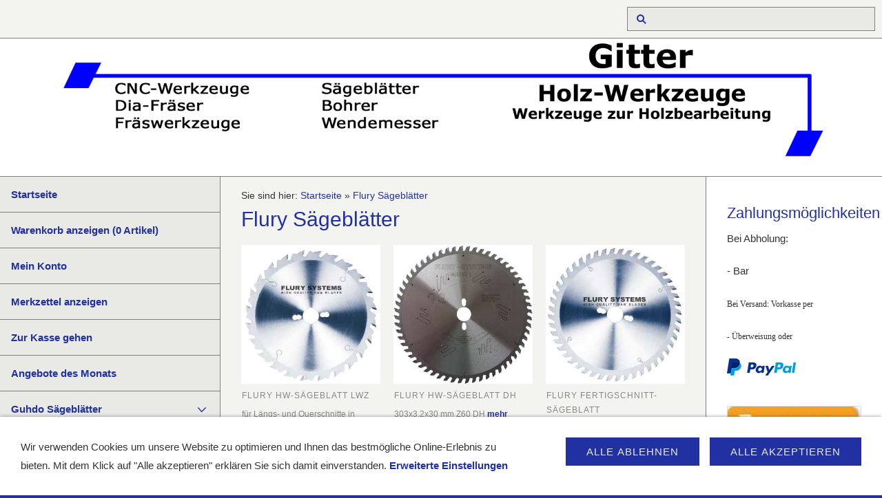

--- FILE ---
content_type: text/html; charset=ISO-8859-1
request_url: https://holz-werkzeuge.de/flury-saegeblaetter/index.php
body_size: 24790
content:
<!DOCTYPE html>
<html lang="de">

<head>
<title>Flury S&auml;gebl&auml;tter</title>
<meta charset="ISO-8859-1" />
<meta http-equiv="X-UA-Compatible" content="IE=edge" />
<meta name="viewport" content="width=device-width, initial-scale=1.0">
<meta name="author" content="Holz-Werkzeuge.de" />
<meta name="description" content="Mit Flury-Systems Kreiss&auml;gebl&auml;tter erreichen Sie beste Schnittg&uuml;te und Qualit&auml;t zu g&uuml;nstigen Preisen." />
<meta name="keywords" lang="de" content="Flury-Systems, Kreiss&auml;gebl&auml;tter, Schnittg&uuml;te, Qualit&auml;t,  g&uuml;nstigen Preisen" />
<meta name="generator" content="SIQUANDO Shop 12 (#5788-4975)" />
<link rel="stylesheet" type="text/css" href="../assets/sf.css" />
<link rel="stylesheet" type="text/css" href="../assets/sd.css" />
<link rel="stylesheet" type="text/css" href="../assets/sc.css" />
<link rel="stylesheet" type="text/css" href="../assets/sshp.css" />
<link rel="stylesheet" type="text/css" href="../assets/cookieswarning.css" />
<link rel="shortcut icon" href="https://holz-werkzeuge.de/images/favicon.ico" />
<link rel="canonical" href="https://holz-werkzeuge.de/flury-saegeblaetter/index.php" />
<!-- $Id: shop_header.ccml 21 2014-06-01 13:09:34Z volker $ -->
<script type="text/javascript">
///<![CDATA[
var SERVICESCRIPT = '../s2dservice.php';
///]]>
</script>
<script src="../assets/s2dput.js" type="text/javascript"></script>


<script src="../assets/jquery.js"></script>
<script src="../assets/common.js"></script>
<script src="../assets/sqrwashington.js"></script>
<script src="../assets/cookieswarning.js"></script>
<script src="../assets/sajx.js"></script>
<script>
	/* <![CDATA[ */

	$(document).ready(function() {
		$('#searchcriteria').ajaxSearch({
			url: '../assets/sajx.php'
		});
	})
	
	/* ]]> */
</script>
<link rel="stylesheet" type="text/css" href="../assets/sqwpluginshopteaser.css" />
</head>

<body>

<!-- $Id: google_analytics.ccml 649 2020-08-27 14:14:53Z volker $ -->
<script type="text/javascript">
//<![CDATA[

if (typeof sqrCheckConsent==='undefined' || sqrCheckConsent('googleanalytics')) {

var gaJsHost = (("https:" == document.location.protocol) ? "https://ssl." : "http://www.");
document.write(unescape("%3Cscript src='" + gaJsHost + "google-analytics.com/ga.js' type='text/javascript'%3E%3C/script%3E"));

}

//]]>
</script>

<script type="text/javascript">
//<![CDATA[

if (typeof sqrCheckConsent==='undefined' || sqrCheckConsent('googleanalytics')) {

var pageTracker = _gat._getTracker('UA-43265191-1');
_gat._anonymizeIp();
pageTracker._setDomainName("none");  
pageTracker._setAllowLinker(true);
pageTracker._initData();
pageTracker._trackPageview();

}

//]]>
</script><div class="sqrmainarea">
<header class="sqrheader">
<a href="#" class="sqrtogglenav"></a>
<div class="sqrsearch">
<form action="../fts.php">
<input type="text" name="criteria" id="searchcriteria"  />
</form>
<div id="searchajax"></div>
</div>
</header>
</div>

<div class="sqreyecatcher">
<img src="../images/s2dlogo.jpg" width="1920" height="480" alt="" />
</div>

<div class="sqrmainarea">

<div class="sqrmainbox sqrwithsidebar">

<div class="sqrnav">
<ul>
<li><a href="../index.php">Startseite</a><span class="sqrclearmode"></span></li>

<li><a href="https://holz-werkzeuge.de/s2dbskt.php">Warenkorb anzeigen (<!-- $Id: basket_quantity.ccml 220 2016-06-24 12:10:28Z  $ --><span id="basketquantity">0<script type="text/javascript">
if (0) { 
	$('#sqrcartindicator').addClass('sqrcartfull');
} else {
	$('#sqrcartindicator').removeClass('sqrcartfull');
}
</script></span> Artikel)</a></li>
<li><a href="https://holz-werkzeuge.de/s2duser.php?sid=dab0daca8b503662db5807b0ccd1b192"
onclick="pageTracker._link(this.href); return false;"
>Mein Konto</a></li><li><a href="https://holz-werkzeuge.de/s2dbskt.php#memo">Merkzettel anzeigen</a></li><li><a href="https://holz-werkzeuge.de/s2dlogin.php?sid=dab0daca8b503662db5807b0ccd1b192&amp;r=7068702e726464616432732f2e2e&ec"
onclick="pageTracker._link(this.href); return false;"
>Zur Kasse gehen</a></li>
<li><a href="../angebote-des-monats/index.php">Angebote des Monats</a>
</li>
<li><a href="../guhdo-saegeblaetter/index.php">Guhdo S&auml;gebl&auml;tter</a>
<ul>
<li><a href="../guhdo-saegeblaetter/guhdo-2001-lfz1/index.php">Guhdo 2001 LFZ1</a>
</li>
<li><a href="../guhdo-saegeblaetter/guhdo-2002-lfz2/index.php">Guhdo 2002 LFZ2</a>
</li>
<li><a href="../guhdo-saegeblaetter/guhdo-2003-lwz-3/index.php">Guhdo 2003 LWZ 3</a>
</li>
<li><a href="../guhdo-saegeblaetter/guhdo-2007-rasant/index.php">Guhdo 2007 Rasant</a>
</li>
<li><a href="../guhdo-saegeblaetter/guhdo-2021-saegeblatt/index.php">Guhdo 2021 S&auml;geblatt</a>
</li>
<li><a href="../guhdo-saegeblaetter/guhdo-2023-kw-saegeblatt/index.php">Guhdo 2023 KW</a>
</li>
<li><a href="../guhdo-saegeblaetter/guhdo-2037-dh-saegeblatt/index.php">Guhdo 2037 DH</a>
</li>
<li><a href="../guhdo-saegeblaetter/guhdo-2044-wfa-saegeblatt/index.php">Guhdo 2044 WFA</a>
</li>
<li><a href="../guhdo-saegeblaetter/guhdo-2049-ets-saegeblatt/index.php">Guhdo 2049 ETS</a>
</li>
<li><a href="../guhdo-saegeblaetter/guhdo-2080-ne-tf-pos/index.php">Guhdo 2080 NE TF pos.</a>
</li>
<li><a href="../guhdo-saegeblaetter/guhdo-2085-ne-tf-neg/index.php">Guhdo 2085 NE TF neg.</a>
</li>
<li><a href="../guhdo-saegeblaetter/guhdo-2089-enduro-max-saegeblatt/index.php">Guhdo 2089 Enduro Max</a>
</li>
<li><a href="../guhdo-saegeblaetter/guhdo-2104-bwz3/index.php">Guhdo 2104 BWZ3</a>
</li>
<li><a href="../guhdo-saegeblaetter/guhdo-2109-pw-neg/index.php">Guhdo 2109 PW neg.</a>
</li>
<li><a href="../guhdo-saegeblaetter/guhdo-2121-uw-saegeblatt/index.php">Guhdo 2121 UW</a>
</li>
<li><a href="../guhdo-saegeblaetter/guhdo-2123-kw-saegeblatt/index.php">Guhdo 2123 KW</a>
</li>
<li><a href="../guhdo-saegeblaetter/guhdo-2137-dh-piano-plus/index.php">Guhdo 2137 DH Piano plus</a>
</li>
<li><a href="../guhdo-saegeblaetter/guhdo-2138-hdffn/index.php">Guhdo 2138 HDFFN</a>
</li>
<li><a href="../guhdo-saegeblaetter/guhdo-2139-hw-piano-plus/index.php">Guhdo 2139 HW-piano plus</a>
</li>
<li><a href="../guhdo-saegeblaetter/guhdo-2141-saegeblatt-kth/index.php">Guhdo 2141 KTH</a>
</li>
<li><a href="../guhdo-saegeblaetter/guhdo-2180-ne-tf-pos/index.php">Guhdo 2180 NE TF pos.</a>
</li>
<li><a href="../guhdo-saegeblaetter/guhdo-2185-ne-tf-neg/index.php">Guhdo 2185 NE TF neg.</a>
</li>
<li><a href="../guhdo-saegeblaetter/guhdo-2195-high-cut/index.php">Guhdo 2195 High Cut</a>
</li>
<li><a href="../guhdo-saegeblaetter/guhdo-2196-hcl-piano-plus/index.php">Guhdo 2196 HCL Piano plus</a>
</li>
<li><a href="../guhdo-saegeblaetter/guhdo-2301-fwf/index.php">Guhdo 2301 FWF</a>
</li>
</ul>
</li>
<li><a href="../guhdo-saegeblaetter-teil-2/index.php">Guhdo S&auml;gebl&auml;tter Teil 2</a>
<ul>
<li><a href="../guhdo-saegeblaetter-teil-2/guhdo-2314-pi-100-allround-saegeblatt/index.php">Guhdo 2314 Pi-100 Allround S&auml;geblatt</a>
</li>
<li><a href="../guhdo-saegeblaetter-teil-2/guhdo-g-coat-saegeblaetter/index.php">Guhdo G-coat-S&auml;gebl&auml;tter</a>
</li>
</ul>
</li>
<li class="sqrnavcurrent sqrnavopen"><a href="./index.php">Flury S&auml;gebl&auml;tter</a>
<ul>
<li><a href="./flury-hw-saegeblatt-lwz/index.php">Flury HW-S&auml;geblatt LWZ</a>
</li>
<li><a href="./flury-hw-saegeblatt-dh/index.php">Flury HW-S&auml;geblatt DH</a>
</li>
<li><a href="./flury-fertigschnitt-saegeblatt/index.php">Flury Fertigschnitt-S&auml;geblatt</a>
</li>
<li><a href="./flury-hw-saegeblatt-lfz/index.php">Flury HW-S&auml;geblatt LFZ</a>
</li>
<li><a href="./flury-fwf-baukreissaegeblatt-nagelfest/index.php">Flury FWF Baukreiss&auml;geblatt nagelfest</a>
</li>
</ul>
</li>
<li><a href="../hw-saegeblatt-sets/index.php">HW-S&auml;geblatt-Sets</a>
<ul>
<li><a href="../hw-saegeblatt-sets/saegeblatt-sets-mit-vorritzer/index.php">S&auml;geblatt-Sets mit Vorritzer</a>
</li>
<li><a href="../hw-saegeblatt-sets/saegeblatt-sets/index.php">S&auml;geblatt-Sets</a>
</li>
</ul>
</li>
<li><a href="../fraeswerkzeuge/index.php">Fr&auml;swerkzeuge</a>
<ul>
<li><a href="../fraeswerkzeuge/abrundfraeser-viertelstabfraeser/index.php">Abrundfr&auml;ser Viertelstabfr&auml;ser</a>
</li>
<li><a href="../fraeswerkzeuge/falzfraeser/index.php">Falzfr&auml;ser</a>
</li>
<li><a href="../fraeswerkzeuge/dp-falzfraeser/index.php">DP-Falzfr&auml;ser</a>
</li>
<li><a href="../fraeswerkzeuge/guhdo-4033-prismen-falzfraeser/index.php">Guhdo 4033 Prismen-falzfr&auml;ser</a>
</li>
<li><a href="../fraeswerkzeuge/guhdo-4034-fuegefraeser/index.php">Guhdo 4034 F&uuml;gefr&auml;ser</a>
</li>
<li><a href="../fraeswerkzeuge/schwenkmesserkopf/index.php">Schwenk-messerkopf</a>
</li>
<li><a href="../fraeswerkzeuge/verstellnuter/index.php">Verstellnuter</a>
</li>
<li><a href="../fraeswerkzeuge/anlaufringe/index.php">Anlaufringe</a>
</li>
<li><a href="../fraeswerkzeuge/propfilmesserkopf/index.php">Propfilmesserkopf</a>
</li>
<li><a href="../fraeswerkzeuge/hohlkehlfraeser/index.php">Hohlkehlfr&auml;ser</a>
</li>
<li><a href="../fraeswerkzeuge/nutfraeser-lamello-nuter/index.php">Nutfr&auml;ser Lamello-Nuter</a>
</li>
<li><a href="../fraeswerkzeuge/harzgallenfraeser/index.php">Harzgallenfr&auml;ser</a>
</li>
<li><a href="../fraeswerkzeuge/spiral-messerkopf/index.php">Spiral-messerkopf</a>
</li>
</ul>
</li>
<li><a href="../oberfraeser/index.php">Oberfr&auml;ser</a>
<ul>
<li><a href="../oberfraeser/nut-falzfraeser/index.php">Nut-Falzfr&auml;ser</a>
</li>
<li><a href="../oberfraeser/buendigfraeser-z2/index.php">B&uuml;ndigfr&auml;ser Z2</a>
</li>
<li><a href="../oberfraeser/fraeser-sets/index.php">Fr&auml;ser-Sets</a>
</li>
</ul>
</li>
<li><a href="../bohrer/index.php">Bohrer</a>
<ul>
<li><a href="../bohrer/guhdo-6024-hw-kombi-duebellochbohrer/index.php">Guhdo 6024 HW-Kombi-D&uuml;bellochbohrer</a>
</li>
<li><a href="../bohrer/guhdo-6028-hw-kombi-duebellochbohrer/index.php">Guhdo 6028 HW-Kombi-D&uuml;bellochbohrer</a>
</li>
<li><a href="../bohrer/guhdo-6017-zylinderkopf--boherer/index.php">Guhdo 6017 Zylinderkopf- boherer</a>
</li>
<li><a href="../bohrer/guhdo-6016-zylinderkopf--bohrer/index.php">Guhdo 6016 Zylinderkopf- bohrer</a>
</li>
<li><a href="../bohrer/spannfutter/index.php">Spannfutter</a>
</li>
<li><a href="../bohrer/bohrer-sets/index.php">Bohrer-Sets</a>
</li>
</ul>
</li>
<li><a href="../guhdo-dp-fraeser/index.php">Guhdo DP-Fr&auml;ser</a>
<ul>
<li><a href="../guhdo-dp-fraeser/guhdo-6364-dp-planfraeser/index.php">Guhdo 6364 DP-Planfr&auml;ser</a>
</li>
<li><a href="../guhdo-dp-fraeser/guhdo-6820-dp-fraeser-classic/index.php">Guhdo 6820 DP Fr&auml;ser Classic</a>
</li>
<li><a href="../guhdo-dp-fraeser/guhdo-6824-dp-fraeser-classic-4/index.php">Guhdo 6824 DP Fr&auml;ser Classic-4</a>
</li>
<li><a href="../guhdo-dp-fraeser/guhdo-dp-midi-schaftfraeser/index.php">Guhdo 6830 DP-MIDI-Schaftfr&auml;ser</a>
</li>
</ul>
</li>
<li><a href="../jso-dp-fraeser/index.php">JSO DP-Fr&auml;ser</a>
<ul>
<li><a href="../jso-dp-fraeser/jso-diastart-z11-dp-fraeser/index.php">JSO Diastart Z1+1 DP Fr&auml;ser</a>
</li>
<li><a href="../jso-dp-fraeser/jso-diastart-uno-z11-dp-fraeser/index.php">JSO Diastart-Uno Z1+1 DP Fr&auml;ser</a>
</li>
<li><a href="../jso-dp-fraeser/jso-dianova-uno-dp-fraeser/index.php">JSO Dianova-Uno Z1 DP Fr&auml;ser</a>
</li>
<li><a href="../jso-dp-fraeser/jso-dianorm-trio-dp-fraeser/index.php">JSO DIANORM Trio DP Fr&auml;ser</a>
</li>
<li><a href="../jso-dp-fraeser/jso-diatec-wood-dp-fraeser-z22/index.php">JSO Diatec-WOOD DP Fr&auml;ser Z2+2</a>
</li>
<li><a href="../jso-dp-fraeser/jso-diatec-schaftfraeser/index.php">JSO Diatec Schaftfr&auml;ser Z2+2</a>
</li>
<li><a href="../jso-dp-fraeser/jso-diatec-duo-schaftfraeser/index.php">JSO Diatec Duo Schaftfr&auml;ser</a>
</li>
<li><a href="../jso-dp-fraeser/jso-diatec-trio-dp-fraeser-z3/index.php">JSO Diatec-Trio DP Fr&auml;ser Z3</a>
<ul>
<li><a href="../jso-dp-fraeser/jso-diatec-trio-dp-fraeser-z3/jso-diatec-trio-schlichtfraeser-z3/index.php">Jso Diatec-Trio Schlichtfr&auml;ser Z3</a></li>
<li><a href="../jso-dp-fraeser/jso-diatec-trio-dp-fraeser-z3/jso-diatec-trio-schruppfraeser-z3/index.php">Jso Diatec-Trio Schruppfr&auml;ser Z3</a></li>
</ul>
</li>
<li><a href="../jso-dp-fraeser/jso-dp-fraeser-z2/index.php">JSO Diamatic-Duo DP Fr&auml;ser Z2</a>
</li>
<li><a href="../jso-dp-fraeser/jso-diamatic-dp-fraeser/index.php">JSO Diamatic Trio DP Fr&auml;ser Z3</a>
</li>
<li><a href="../jso-dp-fraeser/jso-diamatic-plus-dp-fraeser/index.php">JSO Diamatic Plus DP Fr&auml;ser Z3</a>
</li>
<li><a href="../jso-dp-fraeser/jso-diamatic-quattro-dp-fraeser-z4/index.php">JSO Diamatic Quattro DP Fr&auml;ser Z4</a>
</li>
<li><a href="../jso-dp-fraeser/jso-megaspeed-dp-fraeser/index.php">JSO Megaspeed DP Fr&auml;ser</a>
</li>
<li><a href="../jso-dp-fraeser/jso-gigaspeed-dp-fraeser/index.php">JSO Gigaspeed DP Fr&auml;ser</a>
</li>
</ul>
</li>
<li><a href="../cnc-werkzeuge/index.php">CNC-Werkzeuge</a>
<ul>
<li><a href="../cnc-werkzeuge/spannzangen-futter/index.php">Spannzangen-futter</a>
</li>
<li><a href="../cnc-werkzeuge/spannzangen/index.php">Spannzangen</a>
</li>
<li><a href="../cnc-werkzeuge/tornado-spannmutter/index.php">Tornado Spannmutter</a>
</li>
<li><a href="../cnc-werkzeuge/hsk-montagevorrichtung/index.php">HSK Montagevorrichtung</a>
</li>
<li><a href="../cnc-werkzeuge/guhdo-6230-schruppfraeser-z3/index.php">Guhdo 6230 Schruppfr&auml;ser Z3</a>
</li>
<li><a href="../cnc-werkzeuge/guhdo-schlichtfraeser/index.php">Guhdo Schlichtfr&auml;ser</a>
<ul>
<li><a href="../cnc-werkzeuge/guhdo-schlichtfraeser/guhdo-6227-schlichtfraeser-z22/index.php">Guhdo 6227 Schlichtfr&auml;ser Z2+2</a></li>
<li><a href="../cnc-werkzeuge/guhdo-schlichtfraeser/guhdo-6228-schlichtfraeser-z3/index.php">Guhdo 6228 Schlichtfr&auml;ser Z3</a></li>
<li><a href="../cnc-werkzeuge/guhdo-schlichtfraeser/guhdo-6250-schlichtfraeser-z2/index.php">Guhdo 6250 Schlichtfr&auml;ser Z2</a></li>
</ul>
</li>
<li><a href="../cnc-werkzeuge/schlokasten-fraeser/index.php">Schlo&szlig;kasten-fr&auml;ser</a>
<ul>
<li><a href="../cnc-werkzeuge/schlokasten-fraeser/guhdo-6337-hwm-schlosskasten-fraeser/index.php">Guhdo 6337 HWM-Schlosskasten-fr&auml;ser</a></li>
</ul>
</li>
<li><a href="../cnc-werkzeuge/hw-nesting-schaftfraeser/index.php">HW-Nesting Schaftfr&auml;ser</a>
</li>
<li><a href="../cnc-werkzeuge/guhdo-4097-falz-profil-messerkopf/index.php">Guhdo 4097 Falz-Profil-messerkopf</a>
</li>
<li><a href="../cnc-werkzeuge/guhdo-4098-schwenk-messerkopf/index.php">Guhdo 4098 Schwenk-messerkopf</a>
</li>
<li><a href="../cnc-werkzeuge/hw-wpl--fraeser-z11/index.php">HW-WPL- Fr&auml;ser Z1+1</a>
<ul>
<li><a href="../cnc-werkzeuge/hw-wpl--fraeser-z11/guhdo-6242-hw-wpl-fraeser/index.php">Guhdo 6242 HW-WPL Fr&auml;ser</a></li>
<li><a href="../cnc-werkzeuge/hw-wpl--fraeser-z11/jso-22008-hw-wpl-fraeser/index.php">JSO 22008 HW-WPL Fr&auml;ser</a></li>
</ul>
</li>
<li><a href="../cnc-werkzeuge/hw-wpl--fraeser-z2/index.php">HW-WPL- Fr&auml;ser Z2</a>
<ul>
<li><a href="../cnc-werkzeuge/hw-wpl--fraeser-z2/guhdo-6224-wpl-fraeser-z2/index.php">Guhdo 6224 WPL-Fr&auml;ser Z2</a></li>
<li><a href="../cnc-werkzeuge/hw-wpl--fraeser-z2/guhdo-6240-wpl-falzfraeser/index.php">Guhdo 6240 WPL Falzfr&auml;ser</a></li>
<li><a href="../cnc-werkzeuge/hw-wpl--fraeser-z2/jso-2201022020-wpl-fraeser/index.php">JSO 22010+22020 WPL-Fr&auml;ser</a></li>
<li><a href="../cnc-werkzeuge/hw-wpl--fraeser-z2/jso-22030-wpl-fraeser-z2/index.php">JSO 22030 WPL-Fr&auml;ser Z2</a></li>
<li><a href="../cnc-werkzeuge/hw-wpl--fraeser-z2/jso-22035-wpl-fraeser-z2/index.php">JSO 22035 WPL-Fr&auml;ser Z2</a></li>
</ul>
</li>
<li><a href="../cnc-werkzeuge/hw-wpl--fraeser-z22/index.php">HW-WPL- Fr&auml;ser Z2+2</a>
<ul>
<li><a href="../cnc-werkzeuge/hw-wpl--fraeser-z22/jso-22029-wpl-fraeser-z22/index.php">JSO 22029 WPL-Fr&auml;ser Z2+2</a></li>
<li><a href="../cnc-werkzeuge/hw-wpl--fraeser-z22/jso-22024-wpl-fraeser-z22/index.php">JSO 22024 WPL-Fr&auml;ser Z2+2</a></li>
<li><a href="../cnc-werkzeuge/hw-wpl--fraeser-z22/jso-22022-wpl-fraeser-z22/index.php">JSO 22022 WPL-Fr&auml;ser Z2+2</a></li>
<li><a href="../cnc-werkzeuge/hw-wpl--fraeser-z22/guhdo-6241-hw-wpl-fraeser/index.php">Guhdo 6241 HW-WPL Fr&auml;ser</a></li>
</ul>
</li>
<li><a href="../cnc-werkzeuge/abrund--fasefraeser/index.php">Abrund- Fasefr&auml;ser</a>
</li>
<li><a href="../cnc-werkzeuge/guhdo-4322-wpl-verstellnuter/index.php">Guhdo 4322 WPL Verstellnuter</a>
</li>
<li><a href="../cnc-werkzeuge/guhdo-4321-wpl-verleimfraeser/index.php">Guhdo 4321 WPL Verleimfr&auml;ser</a>
</li>
<li><a href="../cnc-werkzeuge/guhdo-4320-planfraeser/index.php">Guhdo 4320 Planfr&auml;ser</a>
</li>
</ul>
</li>
<li><a href="../wendemesser/index.php">Wendemesser</a>
<ul>
<li><a href="../wendemesser/z2-wendemesser-1-loch/index.php">Z2 Wendemesser 1-Loch</a>
</li>
<li><a href="../wendemesser/z2-wendemesser-2-loch/index.php">Z2 Wendemesser 2-Loch</a>
</li>
<li><a href="../wendemesser/z4-wendemesser-1-loch/index.php">Z4 Wendemesser 1-Loch</a>
</li>
<li><a href="../wendemesser/z4-wendemesser-2-loch/index.php">Z4 Wendemesser 2-Loch</a>
</li>
<li><a href="../wendemesser/z4-wendemesser-3-loch/index.php">Z4 Wendemesser 3-Loch</a>
</li>
<li><a href="../wendemesser/z3-wendemesser-2-loch/index.php">Z3 Wendemesser 2-Loch</a>
</li>
</ul>
</li>
<li><a href="../saegeblattfinder-und-anleitungen/index.php">S&auml;geblattfinder und Anleitungen</a>
</li>
</ul>
</div>

<article class="sqrcontent">
<div class="sqrbreadcrumbs">
		
Sie sind hier:
<a href="../index.php">Startseite</a>
  &raquo; <a href="./index.php">Flury S&auml;gebl&auml;tter</a>
		
		
</div>
		
<div class="sqrpara">
<h1>Flury S&auml;gebl&auml;tter</h1>
</div>
<div class="sqrpara sqrparamobilefw">
<!-- SQWPluginShopTeaser -->
<div class="sqrpluginshopteaser" data-all="(Alle)">
<ul class="sqrpluginshopteaseritems sqrpluginshopteaserc3m3 sqrpluginshopteaser1by1 sqrpluginshopteaseranimate">
<li>
<a href="./flury-hw-saegeblatt-lwz/index.php">
<div class="sqrpluginshopteaserpicture">
<img src="../images/sqrshopteaser_381755ac8b0fdc1021.jpg" srcset="../images/sqrshopteaser_381755ac8b0fdc1021.jpg 346w, ../images/sqrshopteaserm_381755ac8b0fdc1021.jpg 768w" sizes="(max-width: 767px) 768px, 346px" alt="Flury HW-S&auml;geblatt LWZ" width="346" height="346" />
</div>
</a>
<div class="sqrpluginshopteasercaption" style="padding: 1px">
<p style="letter-spacing: 1px;text-transform:uppercase;color: #888888;font-size: 80%;text-align:left">Flury HW-S&auml;geblatt LWZ</p><p style="color: #888888;font-size: 80%;text-align:left">f&uuml;r L&auml;ngs- und Querschnitte in Massivholz <a href="./flury-hw-saegeblatt-lwz/index.php">mehr</a></p></div>
</li>
<li>
<a href="./flury-hw-saegeblatt-dh/index.php">
<div class="sqrpluginshopteaserpicture">
<img src="../images/sqrshopteaser_381755ac8b0fdc1022.jpg" srcset="../images/sqrshopteaser_381755ac8b0fdc1022.jpg 346w, ../images/sqrshopteaserm_381755ac8b0fdc1022.jpg 768w" sizes="(max-width: 767px) 768px, 346px" alt="Flury HW-S&auml;geblatt DH" width="346" height="346" />
</div>
</a>
<div class="sqrpluginshopteasercaption" style="padding: 1px">
<p style="letter-spacing: 1px;text-transform:uppercase;color: #888888;font-size: 80%;text-align:left">Flury HW-S&auml;geblatt DH</p><p style="color: #888888;font-size: 80%;text-align:left">303x3,2x30 mm Z60 DH <a href="./flury-hw-saegeblatt-dh/index.php">mehr</a></p></div>
</li>
<li>
<a href="./flury-fertigschnitt-saegeblatt/index.php">
<div class="sqrpluginshopteaserpicture">
<img src="../images/sqrshopteaser_381755ac8b0fdc1023.jpg" srcset="../images/sqrshopteaser_381755ac8b0fdc1023.jpg 346w, ../images/sqrshopteaserm_381755ac8b0fdc1023.jpg 768w" sizes="(max-width: 767px) 768px, 346px" alt="Flury Fertigschnitt-S&auml;geblatt" width="346" height="346" />
</div>
</a>
<div class="sqrpluginshopteasercaption" style="padding: 1px">
<p style="letter-spacing: 1px;text-transform:uppercase;color: #888888;font-size: 80%;text-align:left">Flury Fertigschnitt-S&auml;geblatt</p><p style="color: #888888;font-size: 80%;text-align:left">Trenn- und Bes&auml;um-S&auml;gebl&auml;tter f&uuml;r Naturholz bis zu oberfl&auml;chenverg&uuml;teten Plattenwerkstoffen <a href="./flury-fertigschnitt-saegeblatt/index.php">mehr</a></p></div>
</li>
<li>
<a href="./flury-hw-saegeblatt-lfz/index.php">
<div class="sqrpluginshopteaserpicture">
<img src="../images/sqrshopteaser_381755ac8b0fdc1024.jpg" srcset="../images/sqrshopteaser_381755ac8b0fdc1024.jpg 346w, ../images/sqrshopteaserm_381755ac8b0fdc1024.jpg 768w" sizes="(max-width: 767px) 768px, 346px" alt="Flury HW-S&auml;geblatt LFZ" width="346" height="346" />
</div>
</a>
<div class="sqrpluginshopteasercaption" style="padding: 1px">
<p style="letter-spacing: 1px;text-transform:uppercase;color: #888888;font-size: 80%;text-align:left">Flury HW-S&auml;geblatt LFZ</p><p style="color: #888888;font-size: 80%;text-align:left">f&uuml;r Trennschnitte in Holz- und Plattenwerkstoffe <a href="./flury-hw-saegeblatt-lfz/index.php">mehr</a></p></div>
</li>
<li>
<a href="./flury-fwf-baukreissaegeblatt-nagelfest/index.php">
<div class="sqrpluginshopteaserpicture">
<img src="../images/sqrshopteaser_381755ac8b0fdc1025.jpg" srcset="../images/sqrshopteaser_381755ac8b0fdc1025.jpg 346w, ../images/sqrshopteaserm_381755ac8b0fdc1025.jpg 768w" sizes="(max-width: 767px) 768px, 346px" alt="Flury FWF Baukreiss&auml;geblatt nagelfest" width="346" height="346" />
</div>
</a>
<div class="sqrpluginshopteasercaption" style="padding: 1px">
<p style="letter-spacing: 1px;text-transform:uppercase;color: #888888;font-size: 80%;text-align:left">Flury FWF Baukreiss&auml;geblatt nagelfest</p><p style="color: #888888;font-size: 80%;text-align:left">f&uuml;r problematische Werkstoffe im Baubereich <a href="./flury-fwf-baukreissaegeblatt-nagelfest/index.php">mehr</a></p></div>
</li>
</ul>

<p class="sqrpluginshopteasernoresults">Es wurden keine Produkte gefunden, die Ihren Kriterien entsprechen. W&auml;hlen Sie andere Filter-Optionen.</p>

<p style="color: #888888;font-size: 80%;text-align:center">*Alle Preise incl. Umsatzsteuer, zuz&uuml;glich <a href="../versand.php">Versand</a></p></div></div>
</article>

<aside class="sqrsidebar">
<div class="sqrpara">
<p></p></div>
<div class="sqrpara">
<h2>Zahlungsm&ouml;glichkeiten</h2>
<head>
		<meta http-equiv="content-type" content="text/html;charset=utf-8" />
		<meta name="generator" content="Adobe GoLive" />
		<title>Unbenannte Seite</title>
		<style type="text/css" media="all"><!--
.ds3 /*agl rulekind: base;*/ { font-size: 12px; font-family: verdana; }
--></style>
	</head>

	<body>
		<p><span class="ds2">Bei Abholung:</span></p>
		<p><span class="ds2">- Bar </span></p>
		<p></p>
		<p></p>
		<p><span class="ds3">Bei Versand: Vorkasse per</span></p>
		<p><span class="ds3">- Überweisung </span><span class="ds3">oder</span></p>
		</body>
</html>
<!-- PayPal Logo --><table border="0" cellpadding="10" cellspacing="0"  align="center"><a href="https://www.paypal.com/de/webapps/mpp/paypal-popup" title="So funktioniert PayPal" onclick="javascript:window.open('https://www.paypal.com/de/webapps/mpp/paypal-popup','WIPaypal','toolbar=no, location=no, directories=no, status=no, menubar=no, scrollbars=yes, resizable=yes, width=715, height=539); return false;"><img src="https://www.paypalobjects.com/webstatic/de_DE/i/de-pp-logo-100px.png" border="0" alt="PayPal Logo"></a></td></tr></table><!-- PayPal Logo --></div>
<div class="sqrpara sqrparamobilefw">
<figure class="sqrfig">

<img width="115" height="55" src="../images/strato-ssl_gesichert_768.jpg" srcset="../images/strato-ssl_gesichert_768.jpg 768w, ../images/strato-ssl_gesichert_640.jpg 640w" sizes="100vw" class="sqrfigcontent" alt="" />

</figure></div>
</aside>
</div>

</div>

<footer class="sqrfooter">
<div>
<a href="../service---kontakt.php">Service - Kontakt</a>
<a href="../impressum.php">Impressum</a>
<a href="../agb.php">AGB</a>
<a href="../widerrufsrecht.php">Widerrufsrecht</a>
<a href="../datenschutz.php">Datenschutz</a>
<a href="../partner.php">Partner</a>
<a href="../hilfe.php">Hilfe</a>
</div>
</footer>


<div class="sqrcookie sqrcookiebottom">
  <p>Wir verwenden Cookies um unsere Website zu optimieren und Ihnen das bestmögliche Online-Erlebnis zu bieten. Mit dem Klick auf "Alle akzeptieren" erklären Sie sich damit einverstanden. <a class="link" href="../cookies.php">Erweiterte Einstellungen</a></p>
  <button class="sqrbutton sqrcookieaccept">Alle Akzeptieren</button>
  <button class="sqrbutton sqrcookiedecline">Alle ablehnen</button>
</div></body>

</html>


--- FILE ---
content_type: text/css
request_url: https://holz-werkzeuge.de/assets/sf.css
body_size: 134
content:
body, input, textarea, select, button {
  font-family: Tahoma, Arial, sans-serif;
  font-size: 15px;
}
h1 {
  font-size: 30px;
  font-weight: 300;
}
h2 {
  font-size: 22px;
  font-weight: 300;
}
h3 {
  font-size: 15px;
  font-weight: normal;
  text-transform: uppercase;
}